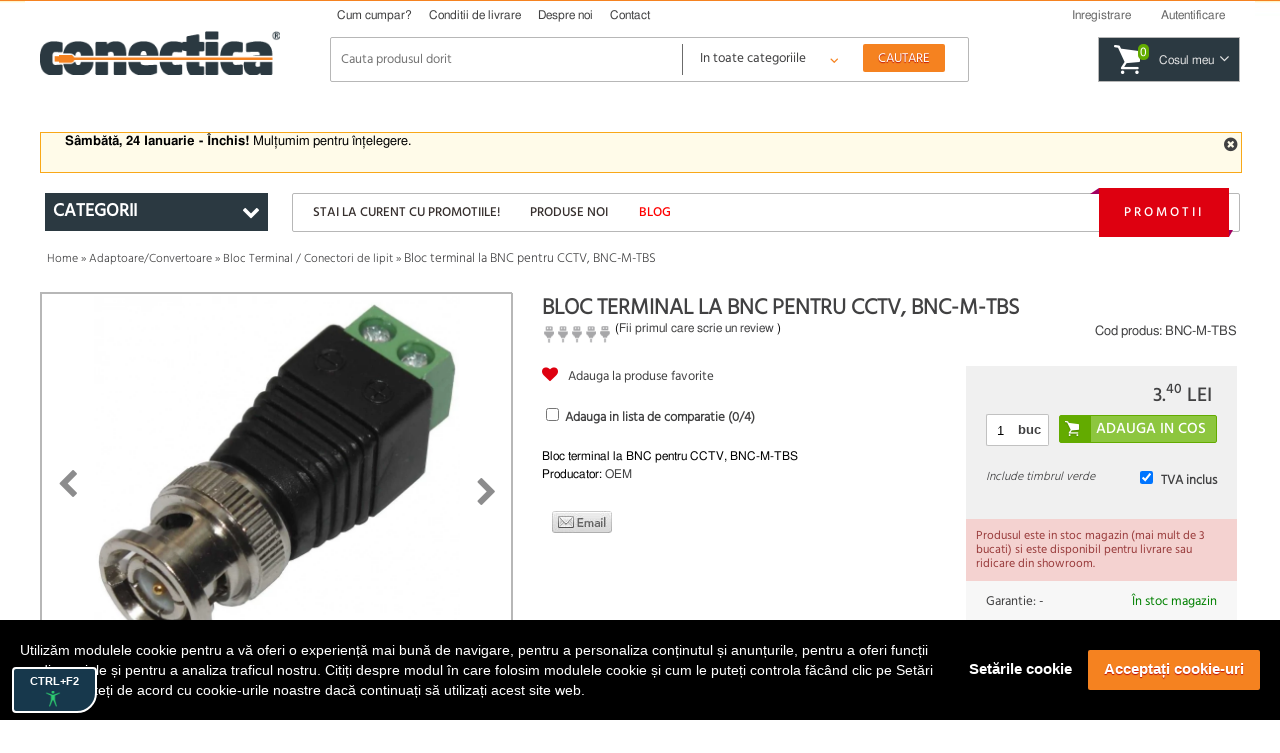

--- FILE ---
content_type: text/html; charset=UTF-8
request_url: https://conectica.ro/adaptoare-convertoare/bloc-terminal/bloc-terminal-la-bnc-pentru-cctv-bnc-m-tbs
body_size: 19946
content:
<!DOCTYPE html>
<html lang="ro">
<head>
	<meta http-equiv="Content-Type" content="text/html; charset=utf-8" />
	<meta lang="ro" name="title" content="Bloc terminal la BNC pentru CCTV, BNC-M-TBS" />
<meta lang="ro" name="description" content="Bloc terminal la BNC pentru CCTV, BNC-M-TBS" />
<meta lang="ro" name="keywords" content="Bloc terminal la BNC pentru CCTV, BNC-M-TBS" />
<meta lang="ro" property="og:title" name="og:title" content="Bloc terminal la BNC pentru CCTV, BNC-M-TBS" />
<meta lang="ro" property="og:url" name="og:url" content="https://conectica.ro/adaptoare-convertoare/bloc-terminal/bloc-terminal-la-bnc-pentru-cctv-bnc-m-tbs" />
<meta lang="ro" property="og:image" name="og:image" content="https://conectica.ro/fisiere/produse/principala/5/BNC-M-TBS-1.jpg" />
<meta lang="ro" property="og:description" name="og:description" content="Bloc terminal la BNC pentru CCTV, BNC-M-TBS" />
<meta lang="ro" name="fb:admins" content="1384134699" />
<meta lang="ro" name="facebook-domain-verification" content="0cimcehlombcvu2x6rvzj9oeuu2if2" />
<link rel="stylesheet" type="text/css" href="/themes/conectica_2.5/css/prettyPhoto.css?v=20190709-1" media="screen" />
<link rel="stylesheet" type="text/css" href="/themes/conectica_2.5/css/font-awesome.min.css" media="screen" />
<link rel="stylesheet" type="text/css" href="/themes/conectica_2.5/css/styling_prod.min.css?=20260123" media="screen" />
<style type="text/css" media="screen">
/*<![CDATA[*/
body {background-image:url('/fisiere/interfata/Conectica_BackgroundSite_TemaGen_2020.jpg');background-color:#ffffff;background-position: center top;}
/*]]>*/
</style>
<title>Bloc terminal la BNC pentru CCTV, BNC-M-TBS</title>
    <meta name="viewport" content="width=device-width, initial-scale=1, maximum-scale=5">
    	<link rel="shortcut icon" href="/favicon.ico" />
    <link rel="canonical" href="https://conectica.ro/adaptoare-convertoare/bloc-terminal/bloc-terminal-la-bnc-pentru-cctv-bnc-m-tbs" />
    	<!--[if lt IE 8]>
	<link rel="stylesheet" type="text/css" href="/themes/conectica_2.5/css/ie.css" media="screen, projection" />
	<![endif]-->
    <link rel="preconnect" href="https://www.google.com">
    <link rel="preconnect" href="https://www.googletagmanager.com" crossorigin>
    <link rel="preconnect" href="https://connect.facebook.net" crossorigin>
    <link rel="preconnect" href="https://www.facebook.com" crossorigin>
    <link rel="preconnect" href="https://cdn1.conectica.eu" crossorigin>
    <link rel="preconnect" href="https://cdn2.conectica.eu" crossorigin>
    <link rel="preconnect" href="https://cdn3.conectica.eu" crossorigin>
    <script>(function(w,d,s,l,i){w[l]=w[l]||[];w[l].push({'gtm.start':
new Date().getTime(),event:'gtm.js'});var f=d.getElementsByTagName(s)[0],
j=d.createElement(s),dl=l!='dataLayer'?'&l='+l:'';j.async=true;j.src=
'https://www.googletagmanager.com/gtm.js?id='+i+dl;f.parentNode.insertBefore(j,f);
})(window,document,'script','dataLayer','GTM-NN65GMH');</script>
<div id="googleAnalyticsScript"></div>
<script>
!function(f,b,e,v,n,t,s)
{if(f.fbq)return;n=f.fbq=function(){n.callMethod?n.callMethod.apply(n,arguments):n.queue.push(arguments)};
if(!f._fbq)f._fbq=n;n.push=n;n.loaded=!0;n.version='2.0';
n.queue=[];t=b.createElement(e);t.async=!0;
t.src=v;s=b.getElementsByTagName(e)[0];
s.parentNode.insertBefore(t,s)}(window,document,'script', 'https://connect.facebook.net/en_US/fbevents.js');
fbq('init', '237828070226821');
fbq('track', 'PageView');
</script>
<noscript>
<img height="1" width="1"  src="https://www.facebook.com/tr?id=237828070226821&ev=PageView&noscript=1"/>
</noscript>
<script>(function(w,d,t,r,u){var f,n,i;w[u]=w[u]||[],f=function(){var o={ti:"25076225"};o.q=w[u],w[u]=new UET(o),w[u].push("pageLoad")},n=d.createElement(t),n.src=r,n.async=1,n.onload=n.onreadystatechange=function(){var s=this.readyState;s&&s!=="loaded"&&s!=="complete"||(f(),n.onload=n.onreadystatechange=null)},i=d.getElementsByTagName(t)[0],i.parentNode.insertBefore(n,i)})(window,document,"script","//bat.bing.com/bat.js","uetq");</script>
</head><body class=""><script type="text/javascript">
/*<![CDATA[*/

		var googleRecaptchaLoaded = false;
        function loadGoogleRecaptchaApi() {
            var head = document.getElementsByTagName('head')[0];
            var script = document.createElement('script');
            script.type = 'text/javascript';
            script.defer = true;
            script.src = 'https://www.google.com/recaptcha/api.js?hl=ro&onload=recaptchaOnloadCallback&render=explicit';
            head.appendChild(script);
            googleRecaptchaLoaded = true;
        }
		var recaptchaOnloadCallback = function() {
			grecaptchaObj = [];
		    jQuery('.g-recaptcha').each(function(){
				grecaptchaObj[$(this).attr('id')] = grecaptcha.render(document.getElementById($(this).attr('id')), {
				  'sitekey' : $(this).attr('data-sitekey'),
				  'callback' : $(this).attr('data-callback'),
				  'theme' : $(this).attr('data-theme'),
				  'size': 'invisible'
				});
			})
        };
        window.onload = function() {
            jQuery('form input, form dropdown, form select, form textarea, form checkbox').focus(function(){
                if (googleRecaptchaLoaded == false) {
                    loadGoogleRecaptchaApi(); 
                }
            });
            jQuery('#contact-submit-btn, .contact-submit-btn').on('click', function(){
               if (typeof(grecaptcha) != 'undefined') {
                   var recaptchaId = jQuery(this).closest('form').find('.g-recaptcha').attr('id');
                   var v = grecaptcha.getResponse(grecaptchaObj[recaptchaId]);
                   
                   if (v.length === 0) {
                    grecaptcha.execute(grecaptchaObj[recaptchaId]);
                    return false;
                   } else {
                    return true;
                   }
               }
            });
        }
		
/*]]>*/
</script>

<script>
(function(d, s, id) {
  var js, fjs = d.getElementsByTagName(s)[0];
  if (d.getElementById(id)) return;
  js = d.createElement(s); js.id = id;
  js.src = "//connect.facebook.net/en_US/all.js#xfbml=1";
  fjs.parentNode.insertBefore(js, fjs);
}(document, 'script', 'facebook-jssdk'));
window.___gcfg = {
	lang: 'ro'
};
</script>
	<!-- facebook like -->
	<div id="fb-root"></div>
	<!-- /facebook like -->
	<div id="wrapper">	
		<!-- Overlay abonare newsletter -->
<div class="overlay-outer" id="call-to-action">
    <div class="overlay-frame clearfix"> <a class="close-overlay close-x" href="#" title="Nu ma intereseaza" rel="nofollow"><i class="fa fa-times"></i></a> <img src="/themes/conectica_2.5/imagini/bg-overlay-short.jpg" alt="Fii la curent cu promotiile noastre" loading="lazy" class="left" />
        <div class="right overlay-form">
            <p class="title">Fii la curent cu promotiile noastre</p>
            <p>Aboneaza-te la newsletter-ul nostru si vei fi la curent cu noutatile, promotiile si ofertele speciale.</p>
            <form action="https://daudeveste.ro/app/subscribe" method="post" name="overlay-newsletter" id="overlay-form">
                <label for="abonare_name">Numele tau</label>
                <input type="text" name="name" id="abonare_name" />
                <label for="abonare_email">Adresa ta de email</label>
                <input type="email" name="email" id="abonare_email" />
                <p id="g-recaptcha-subsc" data-callback="recaptchaCallbackSubsc" class="g-recaptcha" data-sitekey="6LfL8qMrAAAAAAwkIfAbjUC08GyTYqJBo06Qa5Be"></p>
                <div style="display:none;">
                    <label for="hp">HP</label><br/>
                    <input type="text" name="hp" id="hp"/>
                </div>
                                <input type="hidden" name="subform" value="yes"/>
                <input type="hidden" name="list" value="TORxlbnCYIFheL1aFXgsBQ"/>
                <input type="submit" name="submit-form-overlay" id="submit-form-overlay" class="contact-submit-btn" value="Aboneaza-te acum" />
                <span>sau</span> <a class="close-overlay" href="#" title="Nu ma intereseaza" rel="nofollow">Nu ma intereseaza</a>
            </form>
        </div>
    </div>
</div>
<script>
    var recaptchaCallbackSubsc = function(response) {
        if (document.getElementById('submit-form-overlay') != null) {
            document.getElementById('submit-form-overlay').click();
        }
        (response);
    };
</script>
<!-- End overlay abonare newsletter --><!-- overlay utile header -->
<div class="overlay-utile">
    <div id="utile-header" class="container clearfix"></div>
</div>
<!-- End overlay utile header -->
<header>
    <div id="header-wrapper" class="prima-pagina clearfix">
        <div id="header" class="container clearfix">
            <div class="left logo-frame hide-max-768">
                <h1 id="logo-home">
                    <a href="/" id="logo"> <img width="240" height="43.55" class="logo" title="Conectica.ro" src="https://cdn3.conectica.eu/interfata/conectica-refresh-alb978152.png" alt="Conectica.ro" /> </a>
                </h1>
            </div>
            <!-- End Logo -->
            <div class="left h-content"> <!-- Header content -->
                <div id="mainmenu" class="clearfix">
                    <nav>
                        <ul class="clearfix" id="topmeniu">
<li class="primul"><a href="/cum-cumpar">Cum cumpar?</a></li>
<li><a href="/conditii-de-livrare">Conditii de livrare</a></li>
<li><a href="/despre-noi">Despre noi</a></li>
<li class="ultimul"><a href="/contact">Contact</a></li>
</ul>                    </nav>
                </div>
                <!-- Telefoane si email mobile -->
                <div class="visible-max-480">
                    <ul class="phones">
                        <!-- <li><a href="tel:0728024361" title="suna la 0728024361" rel="nofollow">0728 024 361</a></li> -->
                        <li><a href="tel:0213221234" title="Suna la 0213221234" rel="nofollow">021 322 1234</a></li>
                        <li class="hide-max-320"><a href="mailto:comenzi@conectica.ro" title="Contacteaza-ne" rel="nofollow">Comenzi@Conectica.ro</a></li>
                    </ul>
                </div>
                <!-- End Telefoane si email mobile -->
                <div class="utilizator-header clearfix">
                                            <a success="js:function(html){jQuery(&quot;#link-autentificare&quot;).removeClass(&quot;selectat&quot;);jQuery(&quot;#link-inregistrare&quot;).addClass(&quot;selectat&quot;);jQuery(&quot;.overlay-utile&quot;).fadeOut().children(&quot;#utile-header&quot;).empty().html(html).parent().fadeIn()}" href="/cont/inregistrare"><span>Inregistrare</span></a>                        <a class="first visible-max-480 move-btn" href="/blog"><span>Blog</span></a>                        <a id="link-autentificare" class="" href="/cont/autentificare"><span>Autentificare</span></a>                        <a class="last visible-max-320" href="/contact"><span>Contact</span></a>                                        <div class="menu-user">
                        <ul>
                            <li><span>Comenzi</span></li>
                            <li>
                                <ul id="meniu-comenzi-cont">
<li><a href="/cont/comenzi">Istoric comenzi</a></li>
<li><a href="/cont/returnari">Istoric returnari produse</a></li>
<li><a href="/cont/returnare-produs">Returnare produs</a></li>
<li><a href="/cont/service">Istoric service</a></li>
<li><a href="/cont/formular-service">Formular service</a></li>
</ul>                            </li>
                        </ul>
                        <ul>
                            <li><span>Produse</span></li>
                            <li>
                                <ul id="meniu-produse-cont">
<li><a href="/cont/favorite">Produse favorite</a></li>
</ul>                            </li>
                        </ul>
                        <ul class="account-opt">
                            <li><span>Optiuni cont</span></li>
                            <li>
                                <ul id="meniu-cont">
<li><a href="/cont">Date personale</a></li>
<li><a href="/cont/adrese">Adrese</a></li>
<li><a href="/cont/firme">Firme</a></li>
<li><a href="/cont/adresa-noua">Adresa noua</a></li>
<li><a href="/cont/firma-noua">Firma noua</a></li>
</ul>                            </li>
                            <li> <a id="link-deautentificare" class="last" href="/cont/deautentificare"><span>Iesire din cont</span></a> </li>
                        </ul>
                    </div>
                </div>
                <div class="clear"></div>
                <div class="left logo-frame visible-max-768">
                    <h1 id="logo-home">
                        <a href="/" id="logo"> <img class="logo" title="Conectica.ro" width="240" height="43.55" src="https://cdn2.conectica.eu/interfata/conectica-refresh-alb978152.png" alt="Conectica.ro" /></a>
                    </h1>
                </div>
                <!-- End Logo -->

                <div id="cautare" class="clearfix left">
                    <!--<a href="#" class="close-search visible-max-768" title="Inchide search"><i class="fa fa-times"></i></a>-->
                    <form class="clearfix" id="formular-cautare" action="/cautare" method="post">                    <input id="FormularCautare_termeni" name="q" placeholder="Cauta produsul dorit" autocomplete="off" value="" type="text" />                                        <!-- Selectul pentru cautare -->
                    <div class="left categ-select">
                        <select id="categ_cautare" name="cat">
                            <option value="0">In toate categoriile</option>
                                                            <option value="1"  >Cabluri</option>
                                                            <option value="128"  >Adaptoare/Convertoare</option>
                                                            <option value="70"  >Controlere</option>
                                                            <option value="2"  >Retelistica</option>
                                                            <option value="8"  >Multiplicatoare si Switchuri</option>
                                                            <option value="164"  >Distribuitoare KVM</option>
                                                            <option value="3"  >Accesorii dispozitive mobile</option>
                                                            <option value="7"  >Alte accesorii</option>
                                                            <option value="6"  >Periferice PC</option>
                                                            <option value="9"  >Componente PC</option>
                                                    </select>
                    </div>
                    <!-- End Select -->
                    <input id="buton-cautare" name="buton-cautare" type="button" value="Cautare" />                    </form>                    <div id="lista_rezultate_live"></div>
                </div>
                    <div class="cos-header gol clearfix left"> <span class="link-cos-gol">0</span> <span><a href="/comanda/" title="Cos de cumparaturi" rel="nofollow" ><span class="hide-max-768">Cosul meu</span><i class="fa fa-angle-down"></i></a></span> </div>
                <!--<a href="#" title="Deschide cautarea" class="open-search visible-max-768"><i class="fa fa-search"></i></a>-->
            </div>
        </div>
        <a href="/promotii" class="global-top-full-ad container"></a>
    </div>
</header>
		<div id="content-wrapper">
	
			
				    <div class="container mesaje-notificare"  style="padding-top:15px;"  >
            </div>
<div id="continut-sus" class="container"></div>
<div id="continut" class="container" class="">
    <div id="comparator_produse" class="comparator">
        <span>Comparator</span>
<ul>
    
</ul>
<a class="compara-produse" href="/comparatie">Compara</a>    </div>
                    <div id="mesaj_top" class="container">
            <a href="#" title="Inchide mesaj" class="close-msg"><i class="fa fa-times-circle"></i></a>
            <p style="text-align: left;"><strong>S&acirc;mbătă, 24 Ianuarie - &Icirc;nchis!</strong>&nbsp;Mulțumim pentru &icirc;nțelegere.</p>        </div>
        <!-- Sidebar -->
    <div class="left home-sidebar hide-max-768">
        <a href="#" class="close-menu visible-max-768">
            <i class="fa fa-times"></i>
        </a>
        <div>
            <div class="bloc-lateral" id="bloc-categorii">
                <h3 class=""><span>Categorii</span> <i class="fa fa-chevron-down right"></i></h3>
                <div class="continut-bloc">
                    <ul class="" id="categorii-sidebar">
                                                <li class="expandable" id="1"><a href="#" class="visible-max-768 open-categ" rel="nofollow"><i class="fa fa-plus"></i></a><a title="Cabluri" href="/cabluri">Cabluri</a>                            <!--submenu-->
                            <div class="submenu clearfix" style="display: none;">
                                <div class="submenu-col"><ul>                        <li id="72"><a title="Cabluri alimentare interne/DC" href="/cabluri/cabluri-alimentare-interne">Cabluri alimentare interne/DC</a></li>
                                            <li id="138"><a title="Cabluri alimentare PC" href="/cabluri/cabluri-alimentare-pc">Cabluri alimentare PC</a></li>
                                            <li id="116"><a title="Cabluri audio digitale - Toslink  S/PDIF" href="/cabluri/cabluri-audio-digitale-toslink-s-pdif">Cabluri audio digitale - Toslink  S/PDIF</a></li>
                                            <li id="76"><a title="Cabluri audio video" href="/cabluri/cabluri-audio-video">Cabluri audio video</a></li>
                                            <li id="118"><a title="Cabluri DisplayPort / Thunderbolt" href="/cabluri/cabluri-displayport-thunderbolt">Cabluri DisplayPort / Thunderbolt</a></li>
                                            <li id="12"><a title="Cabluri Firewire" href="/cabluri/cabluri-firewire">Cabluri Firewire</a></li>
                                            <li id="99"><a title="Cabluri HDMI, DVI" href="/cabluri/cabluri-hdmi-dvi">Cabluri HDMI, DVI</a></li>
                                            <li id="113"><a title="Cabluri Imprimanta / paralel" href="/cabluri/cabluri-imprimanta">Cabluri Imprimanta / paralel</a></li>
                                            <li id="132"><a title="Cabluri MHL + SlimPort/MyDP" href="/cabluri/cabluri-mhl-si-slimport">Cabluri MHL + SlimPort/MyDP</a></li>
                                            <li id="133"><a title="Cabluri Pin Header" href="/cabluri/pin-header">Cabluri Pin Header</a></li>
                                            <li id="136"><a title="Cabluri PS/2" href="/cabluri/cabluri-ps-2">Cabluri PS/2</a></li>
                    </ul></div><div class="submenu-col"><ul>                        <li id="119"><a title="Cabluri SAS / U.2" href="/cabluri/cabluri-scsi-sas">Cabluri SAS / U.2</a></li>
                                            <li id="14"><a title="Cabluri SATA/eSATA, IDE" href="/cabluri/cabluri-sata-esata-ide">Cabluri SATA/eSATA, IDE</a></li>
                                            <li id="130"><a title="Cabluri serial RS232" href="/cabluri/cabluri-serial-paralel">Cabluri serial RS232</a></li>
                                            <li id="176"><a title="Cabluri U.2 / NVMe" href="/cabluri/cabluri-u2-nvme">Cabluri U.2 / NVMe</a></li>
                                            <li id="11"><a title="Cabluri USB" href="/cabluri/cabluri-usb">Cabluri USB</a></li>
                                            <li id="13"><a title="Cabluri VGA" href="/cabluri/cabluri-vga">Cabluri VGA</a></li>
                                            <li id="165"><a title="Cabluri XLR" href="/cabluri/cabluri-xlr">Cabluri XLR</a></li>
                                            <li id="195"><a title="Cabluri panouri solare" href="/cabluri/cabluri-pentru-panouri-solare-fotovoltaice">Cabluri panouri solare</a></li>
                                            <li id="192"><a title="Cabluri vehicule electrice" href="/cabluri/cabluri-pentru-masini-electrice">Cabluri vehicule electrice</a></li>
                                            <li id="193"><a title="Cabluri smartwatch / smartband" href="/cabluri/cablu-incarcare-smartwatch">Cabluri smartwatch / smartband</a></li>
                                            <li id="196"><a title="Cabluri aparate de ras electrice" href="/cabluri/cabluri-aparate-de-ras-electrice">Cabluri aparate de ras electrice</a></li>
                    </ul></div>                                                <div class="submenu-col banner-lateral">
                            <a class="banner" href="https://conectica.ro/cabluri/cabluri-hdmi-dvi/cablu-usb-c-la-hdmi-t-t-2m-negru-cu-alimentare-usb-c-roline-11045951"><img loading="lazy" width="100%" height="100%" src="https://cdn2.conectica.eu/cmp/130/Banner-meniu_531x353x_11.04.5951.jpg" alt="" /></a>                        </div>
                                        </div>
                <!--END /submenu-->
                </li>
                                        <li class="expandable" id="128"><a href="#" class="visible-max-768 open-categ" rel="nofollow"><i class="fa fa-plus"></i></a><a title="Adaptoare/Convertoare" href="/adaptoare-convertoare">Adaptoare/Convertoare</a>                            <!--submenu-->
                            <div class="submenu clearfix" style="display: none;">
                                <div class="submenu-col"><ul>                        <li id="139"><a title="Adaptoare alimentare interne/DC" href="/adaptoare-convertoare/adaptoare-alimentare-interne">Adaptoare alimentare interne/DC</a></li>
                                            <li id="144"><a title="Adaptoare audio digitale - Toslink S/PDIF" href="/adaptoare-convertoare/adaptoare-audio-digitale">Adaptoare audio digitale - Toslink S/PDIF</a></li>
                                            <li id="126"><a title="Adaptoare audio video" href="/adaptoare-convertoare/adaptoare-audio-video">Adaptoare audio video</a></li>
                                            <li id="174"><a title="Adaptoare Compact Flash" href="/adaptoare-convertoare/adaptoare-compact-flash">Adaptoare Compact Flash</a></li>
                                            <li id="143"><a title="Adaptoare Displayport / Thunderbolt" href="/adaptoare-convertoare/adaptoare-displayport">Adaptoare Displayport / Thunderbolt</a></li>
                                            <li id="181"><a title="Docking station audio - video" href="/adaptoare-convertoare/docking-station-audio-video">Docking station audio - video</a></li>
                                            <li id="142"><a title="Adaptoare DMS/LFH60 " href="/adaptoare-convertoare/adaptoare-dms">Adaptoare DMS/LFH60 </a></li>
                                            <li id="137"><a title="Adaptoare Firewire" href="/adaptoare-convertoare/adaptoare-firewire">Adaptoare Firewire</a></li>
                                            <li id="170"><a title="Adaptoare Keystone" href="/adaptoare-convertoare/adaptoare-keystone">Adaptoare Keystone</a></li>
                                            <li id="129"><a title="Adaptoare HDMI DVI" href="/adaptoare-convertoare/adaptoare-hdmi-dvi">Adaptoare HDMI DVI</a></li>
                                            <li id="177"><a title="Adaptoare M.2 NGFF" href="/adaptoare-convertoare/adaptoare-m2ngff">Adaptoare M.2 NGFF</a></li>
                    </ul></div><div class="submenu-col"><ul>                        <li id="148"><a title="Adaptoare Pin Header" href="/adaptoare-convertoare/adaptoare-pin-header">Adaptoare Pin Header</a></li>
                                            <li id="149"><a title="Adaptoare PS/2" href="/adaptoare-convertoare/adaptoare-ps-2">Adaptoare PS/2</a></li>
                                            <li id="140"><a title="Adaptoare SATA/eSATA / mSATA/IDE" href="/adaptoare-convertoare/adaptoare-sata-esata-ide">Adaptoare SATA/eSATA / mSATA/IDE</a></li>
                                            <li id="145"><a title="Adaptoare serial paralel" href="/adaptoare-convertoare/adaptoare-serial-paralel">Adaptoare serial paralel</a></li>
                                            <li id="146"><a title="Adaptoare USB" href="/adaptoare-convertoare/adaptoare-usb">Adaptoare USB</a></li>
                                            <li id="141"><a title="Adaptoare USB la serial/paralel" href="/adaptoare-convertoare/adaptoare-usb-la-serial-paralel">Adaptoare USB la serial/paralel</a></li>
                                            <li id="73"><a title="Adaptoare VGA" href="/adaptoare-convertoare/adaptoare-vga">Adaptoare VGA</a></li>
                                            <li id="161"><a title="Adaptoare XLR" href="/adaptoare-convertoare/adaptoare-xlr">Adaptoare XLR</a></li>
                                            <li id="188"><a title="Adaptoare auto" href="/adaptoare-convertoare/adaptoare-auto">Adaptoare auto</a></li>
                                            <li id="147"><a title="Bloc Terminal / Conectori de lipit" href="/adaptoare-convertoare/bloc-terminal">Bloc Terminal / Conectori de lipit</a></li>
                                            <li id="134"><a title="Bracket" href="/adaptoare-convertoare/bracket">Bracket</a></li>
                    </ul></div>                                                <div class="submenu-col banner-lateral">
                            <a class="banner" href="https://conectica.ro/adaptoare-convertoare/adaptoare-audio-video/adaptor-usb-type-c-la-jack-stereo-35mm-dac-t-m-01m-roline-12033241"><img loading="lazy" width="100%" height="100%" src="https://cdn1.conectica.eu/cmp/130/Banner-meniu_531x353x_adaptoare_12.03,3241.jpg" alt="" /></a>                        </div>
                                        </div>
                <!--END /submenu-->
                </li>
                                        <li class="expandable" id="70"><a href="#" class="visible-max-768 open-categ" rel="nofollow"><i class="fa fa-plus"></i></a><a title="Controlere" href="/controlere">Controlere</a>                            <!--submenu-->
                            <div class="submenu clearfix" style="display: none;">
                                <div class="submenu-col"><ul>                        <li id="151"><a title="PCI Express" href="/controlere/pci-express">PCI Express</a></li>
                                            <li id="71"><a title="PCI" href="/controlere/pci">PCI</a></li>
                                            <li id="156"><a title="Riser Card" href="/controlere/riser-card">Riser Card</a></li>
                                            <li id="155"><a title="Mini PCI Express" href="/controlere/mini-pci-express">Mini PCI Express</a></li>
                                            <li id="152"><a title="Express Card" href="/controlere/express-card">Express Card</a></li>
                    </ul></div>                                                <div class="submenu-col banner-lateral">
                            <a class="banner" href="https://conectica.ro/controlere/pci-express/pci-express-cu-3-x-usb-30-1-x-gigabit-lan-externe-delock-89382"><img loading="lazy" width="100%" height="100%" src="https://cdn3.conectica.eu/cmp/130/Banner-meniu_752x353x_89382.jpg" alt="" /></a>                        </div>
                                        </div>
                <!--END /submenu-->
                </li>
                                        <li class="expandable" id="2"><a href="#" class="visible-max-768 open-categ" rel="nofollow"><i class="fa fa-plus"></i></a><a title="Retelistica" href="/retelistica">Retelistica</a>                            <!--submenu-->
                            <div class="submenu clearfix" style="display: none;">
                                <div class="submenu-col"><ul>                        <li id="17"><a title="Placi Retea" href="/retelistica/placi-retea">Placi Retea</a></li>
                                            <li id="18"><a title="Routere" href="/retelistica/router">Routere</a></li>
                                            <li id="19"><a title="Switch-uri" href="/retelistica/switch">Switch-uri</a></li>
                                            <li id="94"><a title="Access Point-uri / Range Extender" href="/retelistica/access-point-range-extender">Access Point-uri / Range Extender</a></li>
                                            <li id="115"><a title="Antene si accesorii" href="/retelistica/antene-si-accesorii">Antene si accesorii</a></li>
                                            <li id="157"><a title="Kit Powerline" href="/retelistica/powerline">Kit Powerline</a></li>
                                            <li id="158"><a title="Print Server / PoE" href="/retelistica/print-server-poe">Print Server / PoE</a></li>
                                            <li id="159"><a title="Media Convertoare" href="/retelistica/media-convertoare">Media Convertoare</a></li>
                                            <li id="114"><a title="Camere IP" href="/retelistica/camere-ip">Camere IP</a></li>
                                            <li id="110"><a title="Cabluri retea RJ 45 - Patch Corduri" href="/retelistica/cabluri-retea">Cabluri retea RJ 45 - Patch Corduri</a></li>
                                            <li id="120"><a title="Role cablu retea RJ 45" href="/retelistica/role-cablu-retea">Role cablu retea RJ 45</a></li>
                    </ul></div><div class="submenu-col"><ul>                        <li id="124"><a title="Prize retea" href="/retelistica/prize-retea">Prize retea</a></li>
                                            <li id="123"><a title="Patch paneluri RJ45 / FO" href="/retelistica/patch-panel">Patch paneluri RJ45 / FO</a></li>
                                            <li id="173"><a title="Cabinete si accesorii" href="/retelistica/cabinete">Cabinete si accesorii</a></li>
                                            <li id="189"><a title="Accesorii DIN (DIN Rail)" href="/retelistica/accesorii-din-din-rail">Accesorii DIN (DIN Rail)</a></li>
                                            <li id="21"><a title="Scule si truse pentru retelistica" href="/retelistica/scule-si-truse-pentru-retelistica">Scule si truse pentru retelistica</a></li>
                                            <li id="84"><a title="Accesorii pentru retelistica" href="/retelistica/accesorii-pentru-retelistica">Accesorii pentru retelistica</a></li>
                                            <li id="121"><a title="Cabluri fibra optica" href="/retelistica/cabluri-fibra-optica">Cabluri fibra optica</a></li>
                                            <li id="125"><a title="Accesorii fibra optica" href="/retelistica/accesorii-fibra-optica">Accesorii fibra optica</a></li>
                                            <li id="122"><a title="Cabluri telefon" href="/retelistica/cabluri-telefon">Cabluri telefon</a></li>
                    </ul></div>                                                <div class="submenu-col banner-lateral">
                            <a class="banner" href="https://conectica.ro/retelistica/cabluri-retea?tip-ecranaj=17060&amp;producator=272"><img loading="lazy" width="100%" height="100%" src="https://cdn3.conectica.eu/cmp/130/Banner-meniu_531x353x_retelistica_reteaexteriormycon.jpg" alt="" /></a>                        </div>
                                        </div>
                <!--END /submenu-->
                </li>
                                        <li class="expandable" id="8"><a href="#" class="visible-max-768 open-categ" rel="nofollow"><i class="fa fa-plus"></i></a><a title="Multiplicatoare si Switchuri" href="/multiplicatoare-si-switchuri">Multiplicatoare si Switchuri</a>                            <!--submenu-->
                            <div class="submenu clearfix" style="display: none;">
                                <div class="submenu-col"><ul>                        <li id="87"><a title="Multiplicatoare, Switchuri VGA" href="/multiplicatoare-si-switchuri/multiplicatoare-switchuri-vga">Multiplicatoare, Switchuri VGA</a></li>
                                            <li id="98"><a title="Multiplicatoare, Switchuri HDMI" href="/multiplicatoare-si-switchuri/multiplicatoare-switchuri-hdmi">Multiplicatoare, Switchuri HDMI</a></li>
                                            <li id="97"><a title="Multiplicatoare, Switchuri DVI" href="/multiplicatoare-si-switchuri/multiplicatoare-switchuri-dvi">Multiplicatoare, Switchuri DVI</a></li>
                                            <li id="175"><a title="Multiplicatoare, Switchuri Displayport" href="/multiplicatoare-si-switchuri/multiplicatoare-switchuri-displayport">Multiplicatoare, Switchuri Displayport</a></li>
                                            <li id="163"><a title="Multiplicatoare, Switchuri Audio" href="/multiplicatoare-si-switchuri/multiplicatoare-switchuri-audio">Multiplicatoare, Switchuri Audio</a></li>
                                            <li id="74"><a title="Huburi si Distribuitoare USB" href="/multiplicatoare-si-switchuri/huburi-si-distribuitoare">Huburi si Distribuitoare USB</a></li>
                                            <li id="112"><a title="Video Matrix" href="/multiplicatoare-si-switchuri/video-matrix">Video Matrix</a></li>
                    </ul></div>                                                <div class="submenu-col banner-lateral">
                            <a class="banner" href="https://conectica.ro/multiplicatoare-si-switchuri/huburi-si-distribuitoare/hub-usb-32-c-la-4-x-usb-a-lindy-l43325"><img loading="lazy" width="100%" height="100%" src="https://cdn1.conectica.eu/cmp/130/Banner-meniu_752x353x_L43325.jpg" alt="" /></a>                        </div>
                                        </div>
                <!--END /submenu-->
                </li>
                                        <li class="expandable" id="164"><a href="#" class="visible-max-768 open-categ" rel="nofollow"><i class="fa fa-plus"></i></a><a title="Distribuitoare KVM" href="/distribuitoare-kvm">Distribuitoare KVM</a>                            <!--submenu-->
                            <div class="submenu clearfix" style="display: none;">
                                <div class="submenu-col"><ul>                        <li id="160"><a title="Extendere KVM" href="/distribuitoare-kvm/extender-kvm">Extendere KVM</a></li>
                                            <li id="85"><a title="Distribuitoare Switchuri KVM" href="/distribuitoare-kvm/distribuitoare-switchuri-kvm">Distribuitoare Switchuri KVM</a></li>
                                            <li id="86"><a title="Cabluri si accesorii KVM" href="/distribuitoare-kvm/cabluri-si-accesorii-kvm">Cabluri si accesorii KVM</a></li>
                    </ul></div>                                                <div class="submenu-col banner-lateral">
                            <a class="banner" href="https://conectica.ro/distribuitoare-kvm/distribuitoare-switchuri-kvm/switch-kvm-hdmi-usb-c-4k60hz-cu-usb-20-delock-11477"><img loading="lazy" width="100%" height="100%" src="https://cdn1.conectica.eu/cmp/130/Banner-meniu_752x353x_11477.jpg" alt="" /></a>                        </div>
                                        </div>
                <!--END /submenu-->
                </li>
                                        <li class="expandable" id="3"><a href="#" class="visible-max-768 open-categ" rel="nofollow"><i class="fa fa-plus"></i></a><a title="Accesorii dispozitive mobile" href="/dispozitive-mobile">Accesorii dispozitive mobile</a>                            <!--submenu-->
                            <div class="submenu clearfix" style="display: none;">
                                <div class="submenu-col"><ul>                        <li id="90"><a title="Accesorii Smartphone/Tablete" href="/dispozitive-mobile/accesorii-smart-phones">Accesorii Smartphone/Tablete</a></li>
                                            <li id="32"><a title="Carduri de Memorie" href="/dispozitive-mobile/carduri-de-memorie">Carduri de Memorie</a></li>
                                            <li id="184"><a title="Genti &amp; Rucsacuri notebook" href="/dispozitive-mobile/genti-rucsacuri-notebook">Genti & Rucsacuri notebook</a></li>
                                            <li id="185"><a title="Standuri/Coolere notebook" href="/dispozitive-mobile/standuricoolere-notebook">Standuri/Coolere notebook</a></li>
                    </ul></div>                                                <div class="submenu-col banner-lateral">
                            <a class="banner" href="https://conectica.ro/dispozitive-mobile/standuricoolere-notebook/stand-din-aluminiu-pentru-tableta-si-laptop-delock-18415"><img loading="lazy" width="100%" height="100%" src="https://cdn2.conectica.eu/cmp/130/Banner-meniu_752x353x_18415.jpg" alt="" /></a>                        </div>
                                        </div>
                <!--END /submenu-->
                </li>
                                        <li class="expandable" id="7"><a href="#" class="visible-max-768 open-categ" rel="nofollow"><i class="fa fa-plus"></i></a><a title="Alte accesorii" href="/alte-accesorii">Alte accesorii</a>                            <!--submenu-->
                            <div class="submenu clearfix" style="display: none;">
                                <div class="submenu-col"><ul>                        <li id="101"><a title="Baterii, Acumulatori, Baterii externe, Incarcatoare" href="/alte-accesorii/baterii-acumulatori-incarcatoare">Baterii, Acumulatori, Baterii externe, Incarcatoare</a></li>
                                            <li id="178"><a title="Becuri si accesorii iluminat" href="/alte-accesorii/becuri-si-accesorii-iluminat">Becuri si accesorii iluminat</a></li>
                                            <li id="46"><a title="Mobile Rack-uri / Enclosure / Docking" href="/alte-accesorii/mobile-rack">Mobile Rack-uri / Enclosure / Docking</a></li>
                                            <li id="43"><a title="Mouse Pad-uri" href="/alte-accesorii/mouse-pad">Mouse Pad-uri</a></li>
                                            <li id="42"><a title="Organizatoare, Canal cablu, Bride, Rola arici" href="/alte-accesorii/alte-periferice-pc">Organizatoare, Canal cablu, Bride, Rola arici</a></li>
                                            <li id="191"><a title="Garnituri de etansare a cablului" href="/alte-accesorii/garnituri-de-etansare-a-cablului">Garnituri de etansare a cablului</a></li>
                                            <li id="186"><a title="Securitate si Protectii" href="/alte-accesorii/securitate">Securitate si Protectii</a></li>
                                            <li id="167"><a title="Seturi de curatare" href="/alte-accesorii/set-de-curatare">Seturi de curatare</a></li>
                                            <li id="95"><a title="Suporturi LCD / Plasma / Proiector" href="/alte-accesorii/suporturi-lcd-plasma">Suporturi LCD / Plasma / Proiector</a></li>
                                            <li id="44"><a title="Medii optice" href="/alte-accesorii/medii-optice">Medii optice</a></li>
                    </ul></div>                                                <div class="submenu-col banner-lateral">
                            <a class="banner" href="https://conectica.ro/alte-accesorii/suporturi-lcd-plasma/suport-pneumatic-masa-pentru-2-monitoare-max-15kg-roline-17031117"><img loading="lazy" width="100%" height="100%" src="https://cdn3.conectica.eu/cmp/130/Banner-meniu_752x353x_17.03.1117.jpg" alt="" /></a>                        </div>
                                        </div>
                <!--END /submenu-->
                </li>
                                        <li class="expandable" id="6"><a href="#" class="visible-max-768 open-categ" rel="nofollow"><i class="fa fa-plus"></i></a><a title="Periferice PC" href="/periferice-pc">Periferice PC</a>                            <!--submenu-->
                            <div class="submenu clearfix" style="display: none;">
                                <div class="submenu-col"><ul>                        <li id="183"><a title="Adaptoare Bluetooth" href="/periferice-pc/adaptoare-bluetooth">Adaptoare Bluetooth</a></li>
                                            <li id="77"><a title="Boxe si accesorii" href="/periferice-pc/boxe">Boxe si accesorii</a></li>
                                            <li id="36"><a title="Camere Web" href="/periferice-pc/camere-web">Camere Web</a></li>
                                            <li id="79"><a title="Casti" href="/periferice-pc/casti">Casti</a></li>
                                            <li id="38"><a title="Cititoare de carduri" href="/periferice-pc/cititoare-de-carduri">Cititoare de carduri</a></li>
                                            <li id="37"><a title="Gamepad, Volan, Joystick" href="/periferice-pc/gamepad-volan-joystick">Gamepad, Volan, Joystick</a></li>
                                            <li id="179"><a title="Incarcatoare priza / auto si adaptoare" href="/periferice-pc/incarcatoare-priza-auto-adaptoare">Incarcatoare priza / auto si adaptoare</a></li>
                                            <li id="197"><a title="Incarcatoare electronice &amp; electrocasnice" href="/periferice-pc/incarcatoare-priza-electronice-electrocasnice">Incarcatoare electronice & electrocasnice</a></li>
                                            <li id="190"><a title="Installation Technology / Easy 45" href="/periferice-pc/installation-technology">Installation Technology / Easy 45</a></li>
                                            <li id="93"><a title="Kit tastatura si mouse" href="/periferice-pc/kit-tastatura-si-mouse">Kit tastatura si mouse</a></li>
                                            <li id="78"><a title="Microfoane" href="/periferice-pc/microfoane">Microfoane</a></li>
                    </ul></div><div class="submenu-col"><ul>                        <li id="40"><a title="Mouse" href="/periferice-pc/mouse-pc-notebook">Mouse</a></li>
                                            <li id="58"><a title="Placi de captura" href="/periferice-pc/placi-de-captura">Placi de captura</a></li>
                                            <li id="166"><a title="Prize si prelungitoare" href="/periferice-pc/prize-si-prelungitoare">Prize si prelungitoare</a></li>
                                            <li id="39"><a title="Tastaturi" href="/periferice-pc/tastaturi-pc">Tastaturi</a></li>
                                            <li id="41"><a title="UPS, Baterii" href="/periferice-pc/ups-baterii">UPS, Baterii</a></li>
                                            <li id="45"><a title="Ventilatoare, Coolere, Solutii de racire" href="/periferice-pc/ventilatoare-sistem-coolere-solutii-de-racire">Ventilatoare, Coolere, Solutii de racire</a></li>
                    </ul></div>                                                <div class="submenu-col banner-lateral">
                            <a class="banner" href="https://conectica.ro/periferice-pc/prize-si-prelungitoare/prelungitor-pdu-19-schuko-la-iec-c13-aluminiu-2m-roline-19071628"><img loading="lazy" width="100%" height="100%" src="https://cdn3.conectica.eu/cmp/130/Banner-meniu_531x353x_periferice_19.07.1628.jpg" alt="" /></a>                        </div>
                                        </div>
                <!--END /submenu-->
                </li>
                                        <li class="expandable" id="9"><a href="#" class="visible-max-768 open-categ" rel="nofollow"><i class="fa fa-plus"></i></a><a title="Componente PC" href="/componente-pc">Componente PC</a>                            <!--submenu-->
                            <div class="submenu clearfix" style="display: none;">
                                <div class="submenu-col"><ul>                        <li id="52"><a title="Placi Video si accesorii" href="/componente-pc/placi-video">Placi Video si accesorii</a></li>
                                            <li id="127"><a title="Surse de alimentare" href="/componente-pc/surse-de-alimentare">Surse de alimentare</a></li>
                                            <li id="59"><a title="Placi de sunet" href="/componente-pc/placi-de-sunet">Placi de sunet</a></li>
                                            <li id="54"><a title="Unitati Optice" href="/componente-pc/unitati-optice">Unitati Optice</a></li>
                                            <li id="57"><a title="Memorii USB" href="/componente-pc/memorii-externe">Memorii USB</a></li>
                    </ul></div>                                                <div class="submenu-col banner-lateral">
                            <a class="banner" href="https://conectica.ro/componente-pc/memorii-externe"><img loading="lazy" width="100%" height="100%" src="https://cdn3.conectica.eu/cmp/130/Banner-meniu_752x353x_memoriiusb.jpg" alt="" /></a>                        </div>
                                        </div>
                <!--END /submenu-->
                </li>
                                </ul>
            </div>
        </div>
    </div>
</div>
<!-- End sidebar -->
<div class="left slider-content">
    <!-- Mobile Menu -->
    <div class="mobile-menu left visible-max-768">
        <a href="#" title="Deschide meniu" rel="nofollow" class="open-menu"><i class="fa fa-bars"></i></a>
    </div>
    <!-- End Mobile Menu -->
    <!-- Promotii -->
    <div class="promotii">
        <ul>
            <li><a href="#" class="trigger-overlay" title="Stai la curent cu promotiile!">Stai la curent cu promotiile!</a></li>
            <li class="hide-max-480"><a href="/produse-noi/" title="Produse noi">Produse noi</a></li>
            <li class="hide-max-480"><a href="https://blog.conectica.ro/" title="Blogul Conectica" class="move-btn">Blog</a></li>
        </ul>
        
        	        	   <div class="right badge-promo">	
        	     <a href="/promotii/" title="Promotii">Promotii</a>
                 <div class="left-triangle"></div>
                 <div class="right-triangle"></div>
               </div>	 
                    
    </div>
    <div class="clear visible-max-768"></div>
    <!-- End Promotii -->                </div>
                	<div class="clear"></div>
    <div class="clearfix">
    			<div id="content" class="">
			<div class="container breadcrumbs">
<a href="/" id="homelink">Home</a> &raquo; <a href="/adaptoare-convertoare">Adaptoare/Convertoare</a> &raquo; <a href="/adaptoare-convertoare/bloc-terminal">Bloc Terminal / Conectori de lipit</a> &raquo; <span>Bloc terminal la BNC pentru CCTV, BNC-M-TBS</span></div>
<!-- Breadcrumbs mobile ( link-ul trebuie sa fie pagina parinte a paginii actuale, daca nu are parinte nu se afiseaza )-->

<div class="bc-mobile visible-max-480">
        <a href="/adaptoare-convertoare/bloc-terminal" title="" ><i class="fa fa-angle-double-left"></i> Bloc Terminal / Conectori de lipit</a> </div>
<!-- End breadcrumbs mobile -->

<!-- Overlay Recomanda produs -->
<div class="overlay-recomanda">
    <div class="wide form clearfix">

<form id="formular-recomanda" action="/adaptoare-convertoare/bloc-terminal/bloc-terminal-la-bnc-pentru-cctv-bnc-m-tbs" method="post"><a href="#" class="close-recomanda"><i class="fa fa-times"></i></a>
  <fieldset>
    <legend>Recomanda unui prieten</legend>
    
        
		<div class="row">
			<label for="FormularRecomanda_expeditor" class="required">Expeditor <span class="required">*</span></label>			<input size="50" name="FormularRecomanda[expeditor]" id="FormularRecomanda_expeditor" type="text" maxlength="100" />					</div>
    
		<div class="row">
			<label for="FormularRecomanda_email_expeditor" class="required">Email Expeditor <span class="required">*</span></label>			<input size="50" name="FormularRecomanda[email_expeditor]" id="FormularRecomanda_email_expeditor" type="text" />					</div>
    
		<div class="row">
			<label for="FormularRecomanda_destinatar" class="required">Destinatar <span class="required">*</span></label>			<input size="50" name="FormularRecomanda[destinatar]" id="FormularRecomanda_destinatar" type="text" maxlength="100" />					</div>
    
		<div class="row">
			<label for="FormularRecomanda_email_destinatar" class="required">Email Destinatar <span class="required">*</span></label>			<input size="50" name="FormularRecomanda[email_destinatar]" id="FormularRecomanda_email_destinatar" type="text" />					</div>
    
		<div class="row">
			<label for="FormularRecomanda_mesaj">Mesaj</label>			<textarea cols="50" rows="3" name="FormularRecomanda[mesaj]" id="FormularRecomanda_mesaj"></textarea>					</div>
    
	<div class="row submit">
    <input name="FormularRecomanda[intrebare]" id="FormularRecomanda_intrebare" type="text" />		<input class="button b140" type="submit" name="yt0" value="Trimite recomandarea" />	</div>
    
  </fieldset>

</form></div></div>
<!-- End Overlay recomanda produs -->
<div class="produs-top clearfix" itemscope itemtype="https://schema.org/Product">
    <div class="bloc-imagini clearfix">
        <ul>
                            <a href="#" title="Poza precedenta" rel="nofollow" class="prev-img"><i class="fa fa-chevron-left"></i></a>
                        <li class="current zoom-img"><a class="prettyPhoto" rel="prettyPhoto[cn]" href="/fisiere/produse/popup/5/BNC-M-TBS-1.jpg"> <img class="" itemprop="image" src="https://cdn1.conectica.eu/produse/principala/5/BNC-M-TBS-1.jpg" alt="Imagine Bloc terminal la BNC pentru CCTV, BNC-M-TBS" /></a></li>
                            <li class="zoom-img"><a class="prettyPhoto" rel="prettyPhoto[cn]" href="/fisiere/produse/popup/5/BNC-M-TBS-2.jpg"><img class="" src="https://cdn3.conectica.eu/produse/principala/5/BNC-M-TBS-2.jpg" alt="Imagine Bloc terminal la BNC pentru CCTV, BNC-M-TBS" /></a></li>                                        <a href="#" title="Poza urmatoare" rel="nofollow" class="next-img"><i class="fa fa-chevron-right"></i></a>
                        <span class="nr-img" data-gallery-pics-no="2"><span class="curr-nr">1</span>/2</span>
        </ul>
        <!-- Iconite reducere livrare etc -->
        <div class="box-iconite">
                                                        </div>
        <!-- End iconite -->
    </div>
        <div class="bloc-utile clearfix message-on">
        <div class="bloc-title clearfix">
            <h1 id="produs-titlu" itemprop="name">Bloc terminal la BNC pentru CCTV, BNC-M-TBS</h1>
            <div class="util rating clearfix">
                <span class="star-rating-view rating-0"></span>
                                    &nbsp;(<a href="/adauga-recenzie/adaptoare-convertoare/bloc-terminal/bloc-terminal-la-bnc-pentru-cctv-bnc-m-tbs" class="go-to-review" title="Fii primul care scrie un review" rel="nofollow">Fii primul care scrie un review</a> )
                            </div>
            <div class="util cod-produs"> <span class="titlu"><span class="lbl-cod-produs">Cod produs:</span> BNC-M-TBS</span> </div>

        </div>
        <div class="left-details">
            <!-- Adauga la favorite -->
            <div class="util favorit linkuri">
                                    <span id="link-favorite"><i class="fa fa-heart"></i><a class="last link-autentificare" href="#" id="yt1"><span>Adauga la produse favorite</span></a></span>
                            </div>
            <!-- End adauga la favorite -->
                        <!-- End Alerta pret -->
            <!-- Adauga la comparatie -->
            <div class="util comparatie linkuri" data-id="35340">
                <input type="checkbox" name="compara_35340" id="compara_35340"/>
                <label id="link-comparatie_35340" for="compara_35340">Adauga in lista de comparatie (<span class="sloturi-comparatie">0</span>/4)</label>
            </div>
            <!-- End adaugare la comparatie -->
            <!-- Descriere scurta -->
            <div class="short-desc">
                <!--<h2>Descriere scurta</h2>-->
                <div itemprop="description"> Bloc terminal la BNC pentru CCTV, BNC-M-TBS </div>
            </div>
            <!-- End descriere -->
            <!-- Producator -->
            <div class="util producator"> <span class="titlu">Producator:</span> <a href="/oem">OEM</a> </div>
            <!-- End producator -->
            <!-- Producatori link-uri -->
            <div class="util pagina-producator linkuri">
                            </div>
            <!-- End producatori link-uri -->
            <!-- Cadou -->
                        <!-- End cadou -->
            <div class="clear"></div>
            <!-- Social share -->
            <div class="clearfix social-share">
                <!-- Fb-share -->
                <div class="fb-share-button" data-href="" data-type="button_count"></div>
                <!-- End fb-share -->
                <!-- Recomanda unui prieten -->
                <a href="#" class="open-overlay-recomanda"><img src="/themes/conectica_2.5/imagini/recomanda-email.jpg" alt="Email" /></a>
                <!-- End recomanda unui prieten -->
            </div>
            <!-- End Social Share -->
        </div>
        <!-- End left details -->
        <div class="right-details">

            <!-- Zona de adaugare in cos -->
            <div class="add-zone clearfix"  >
                <!-- Preturi -->
                <div class="util preturi clearfix">
                                                                        <div class="clearfix pret-single" itemprop="offers" itemscope itemtype="https://schema.org/Offer">
							<span class="pret normal">
								
								 
								<span itemprop="price" content="3.40">3.<sup>40</sup></span> 
								<span itemprop="priceCurrency" content="RON">Lei</span>
																								
								</span>
							</div>
                                                                <!-- End preturi -->
                    <!-- Buton adauga in cos -->
                                            <div class="cumpara">
                            <form id="cumpara" action="/adaugaincos/35340" method="post">                                                            <div class="clear clearfix" id="buton-cumpara">
                                                                                                                                                        <div class="left cantitate"> <input size="3" min="1" max="9999" type="text" value="1" name="cantitate" id="cantitate" /> <label class="bucati" for="cantitate">buc</label> </div>                                       
                                        <input class="button adaugaincos" type="submit" name="yt2" value="Adauga in cos" />                                       
                                        <div class="clear"></div>
                                        <div class="tva">
                                            <input type="checkbox" checked name="tva"  id="tva" class="tva"/>
                                            <label for="tva" >TVA inclus</label>
                                        </div>
                                        <span class="timbru"><em>Include timbrul verde</em></span>
                                                                                                            </div>
                                </form>                            </div>
                        </div>
                                    </div>
                <!-- End adauga in cos -->
                <!-- details zone -->
                <div class="details-zone">
                                            <!-- Detalii livrare -->
                        <div class="detalii-livrare clearfix">
                                                            <div class="info clearfix">
                                    Produsul este in stoc magazin (mai mult de 3 bucati) si este disponibil pentru livrare sau ridicare din showroom.                                </div>
                                                    </div>
                        <!--End detalii livrare -->
                        <div class="clearfix warranty-stock">
                            <!-- Garantie -->
                            <div class="util garantie"> <span class="titlu">Garantie:</span> - </div>
                            <!-- End garantie -->
                            <!-- Disponibilitate -->
                            <div class="util stoc" itemscope itemtype="https://schema.org/Offer">
                            	                                <span class="stoc-s" content="InStock" itemprop="availability">
								În stoc magazin</span> </div>                               	
                                	
                            <!-- End Disponibilitate -->
                        </div>
                                <!-- Numere de telefon -->
            <div class="comanda-telefonica clearfix"> <span class="titlu">Informatii suplimentare</span>
                <div class="numere"> <!--  <span><a href="tel:+40728024361">0728 024 361</a></span>--> <span><a href="tel:+40213221234">021 322 1234</a></span> </div>
            </div>
            <!-- End numere de telefon -->
        </div>
        <!-- End details zone -->
    </div>
    <!-- End zona de adaugare in cos -->
</div>
<!-- End right details -->

<!-- Produs detaliat -->
<div class="content-details clearfix">
    <div class="prod-description clearfix">
						<div>
		<h2 class="titlu-grup-caracteristica first">
			<span>Caracteristici generale Bloc terminal la BNC pentru CCTV, BNC-M-TBS</span>
					</h2>
		<ul class="lista-caracteristici">
						<li class="clearfix"><span class="eticheta">Tip conexiune:</span><span class="valoare">BNC</span></li>
			                            <li class="clearfix"><span class="eticheta">Cod bare (EAN):</span><span class="valoare">5948636027372</span></li>
            		</ul>
	</div>
			<div class="clearfix detailed-desc">
	<a name="descriere"></a>
		<h2 class="titlu-grup-caracteristica"><span>Descriere Bloc terminal la BNC pentru CCTV, BNC-M-TBS</span></h2>
	<div>
	<p>Bloc terminal la BNC pentru CCTV, BNC-M-TBS</p>	</div>
	</div>
</div><!-- end prod-description --></div>
<!-- End Content details -->
<!-- Right sidebar -->
<div class="right-sidebar custom-height clearfix">
                    <strong class="titlu-bloc">te-ar putea interesa si</strong>
        <div id="produse-categorie" class="clearfix">
            <div class="viewport clearfix">
                <ul class="clearfix similar">
                                            <li class="clearfix">
                                                        <a class="produs-imagine clearfix" href="/adaptoare-convertoare/bloc-terminal/conector-d-sub-9-pini-tata-cu-carcasa-ip67-rezistenta-la-apa-delock-87802"><div class="img-related" style="background-image:url(/fisiere/produse/thumb/6/87802-1.jpg)"></div></a>                            <h3><a href="/adaptoare-convertoare/bloc-terminal/conector-d-sub-9-pini-tata-cu-carcasa-ip67-rezistenta-la-apa-delock-87802">Conector D-Sub 9 pini tata cu carcasa IP67 rezistenta la apa, Delock 87802</a></h3>
                            							                                <div class="pret"> 39.<sup>20</sup> Lei </div>
                            							                        </li>
                                            <li class="clearfix">
                                                        <a class="produs-imagine clearfix" href="/adaptoare-convertoare/bloc-terminal/conector-de-lipit-xlr-3-pini-mama-unghi-90-grade-wty0048"><div class="img-related" style="background-image:url(/fisiere/produse/thumb/6/WTY0048-1.jpeg)"></div></a>                            <h3><a href="/adaptoare-convertoare/bloc-terminal/conector-de-lipit-xlr-3-pini-mama-unghi-90-grade-wty0048">Conector de lipit XLR 3 pini mama unghi 90 grade, WTY0048</a></h3>
                            							                                <div class="pret"> 6.<sup>00</sup> Lei </div>
                            							                        </li>
                                            <li class="clearfix">
                                                        <a class="produs-imagine clearfix" href="/adaptoare-convertoare/bloc-terminal/bloc-terminal-9-pini-la-serial-db9-rs232-tata-cu-push-button-delock-66321"><div class="img-related" style="background-image:url(/fisiere/produse/thumb/3/5e006effa00d31.33763134.jpg)"></div></a>                            <h3><a href="/adaptoare-convertoare/bloc-terminal/bloc-terminal-9-pini-la-serial-db9-rs232-tata-cu-push-button-delock-66321">Bloc terminal 9 pini la serial DB9 RS232 tata cu Push Button, Delock 66321</a></h3>
                            							                                <div class="pret"> 26.<sup>50</sup> Lei </div>
                            							                        </li>
                                            <li class="clearfix">
                                                        <a class="produs-imagine clearfix" href="/adaptoare-convertoare/bloc-terminal/mufa-alimentare-dc-tata-55x21mm-goobay-11114"><div class="img-related" style="background-image:url(/fisiere/produse/thumb/5/PC-001-GBAY-1.jpg)"></div></a>                            <h3><a href="/adaptoare-convertoare/bloc-terminal/mufa-alimentare-dc-tata-55x21mm-goobay-11114">Mufa alimentare DC tata 5.5x2.1mm, Goobay 11114</a></h3>
                            							                                <div class="pret"> 3.<sup>70</sup> Lei </div>
                            							                        </li>
                                            <li class="clearfix">
                                                        <a class="produs-imagine clearfix" href="/adaptoare-convertoare/bloc-terminal/conector-de-lipit-metalic-rca-mama-nichelat-rosu-gni0071b"><div class="img-related" style="background-image:url(/fisiere/produse/thumb/5/GNI0071B%401.jpg)"></div></a>                            <h3><a href="/adaptoare-convertoare/bloc-terminal/conector-de-lipit-metalic-rca-mama-nichelat-rosu-gni0071b">Conector de lipit metalic RCA mama nichelat Rosu, GNI0071B</a></h3>
                            							                                <div class="pret"> 3.<sup>25</sup> Lei </div>
                            							                        </li>
                                            <li class="clearfix">
                                                        <a class="produs-imagine clearfix" href="/adaptoare-convertoare/bloc-terminal/adaptor-serial-mama-la-bloc-terminal-10-pini-delock-65268"><div class="img-related" style="background-image:url(/fisiere/produse/thumb/3/65268_1.jpg)"></div></a>                            <h3><a href="/adaptoare-convertoare/bloc-terminal/adaptor-serial-mama-la-bloc-terminal-10-pini-delock-65268">Adaptor Serial mama la bloc terminal, 10 pini, Delock 65268</a></h3>
                            							                                <div class="pret"> 58.<sup>39</sup> Lei </div>
                            							                        </li>
                                            <li class="clearfix">
                                                        <a class="produs-imagine clearfix" href="/adaptoare-convertoare/bloc-terminal/terminal-block-10-pini-la-vga-15-pini-mama-carcasa-delock-66259"><div class="img-related" style="background-image:url(/fisiere/produse/thumb/3/66259_1.jpg)"></div></a>                            <h3><a href="/adaptoare-convertoare/bloc-terminal/terminal-block-10-pini-la-vga-15-pini-mama-carcasa-delock-66259">Terminal block 10 pini la VGA 15 pini mama + carcasa, Delock 66259</a></h3>
                            							                                <div class="pret"> 72.<sup>81</sup> Lei </div>
                            							                        </li>
                                            <li class="clearfix">
                                                        <a class="produs-imagine clearfix" href="/adaptoare-convertoare/bloc-terminal/conector-f-rg59-cupru-dublu-izolata-wty0624"><div class="img-related" style="background-image:url(/fisiere/produse/thumb/5/WTY0624.jpg)"></div></a>                            <h3><a href="/adaptoare-convertoare/bloc-terminal/conector-f-rg59-cupru-dublu-izolata-wty0624">Conector F RG59 cupru dublu izolata, WTY0624</a></h3>
                            							                                <div class="pret"> 2.<sup>44</sup> Lei </div>
                            							                        </li>
                                            <li class="clearfix">
                                                        <a class="produs-imagine clearfix" href="/adaptoare-convertoare/bloc-terminal/conector-pentru-difuzor-2-x-banana-cu-montare-panou-gni0240"><div class="img-related" style="background-image:url(/fisiere/produse/thumb/6/GNI0240-25.jpg)"></div></a>                            <h3><a href="/adaptoare-convertoare/bloc-terminal/conector-pentru-difuzor-2-x-banana-cu-montare-panou-gni0240">Conector pentru difuzor 2 x banana cu montare panou, GNI0240</a></h3>
                            							                                <div class="pret"> 9.<sup>76</sup> Lei </div>
                            							                        </li>
                                            <li class="clearfix">
                                                        <a class="produs-imagine clearfix" href="/adaptoare-convertoare/bloc-terminal/conector-universal-rapid-3x-pentru-cablu-075-25mm-zla0958"><div class="img-related" style="background-image:url(/fisiere/produse/thumb/6/ZLA0958-1.jpeg)"></div></a>                            <h3><a href="/adaptoare-convertoare/bloc-terminal/conector-universal-rapid-3x-pentru-cablu-075-25mm-zla0958">Conector universal rapid 3x pentru cablu 0.75-2.5mm, ZLA0958</a></h3>
                            							                                <div class="pret"> 2.<sup>84</sup> Lei </div>
                            							                        </li>
                                            <li class="clearfix">
                                                        <a class="produs-imagine clearfix" href="/adaptoare-convertoare/bloc-terminal/conector-metalic-antena-tv-tip-f-hicon-hi-fm07"><div class="img-related" style="background-image:url(/fisiere/produse/thumb/4/HI-FM07-1.jpg)"></div></a>                            <h3><a href="/adaptoare-convertoare/bloc-terminal/conector-metalic-antena-tv-tip-f-hicon-hi-fm07">Conector metalic antena TV tip F, HICON HI-FM07</a></h3>
                            							                                <div class="pret"> 35.<sup>80</sup> Lei </div>
                            							                        </li>
                                            <li class="clearfix">
                                                        <a class="produs-imagine clearfix" href="/adaptoare-convertoare/bloc-terminal/conector-d-sub-9-pini-mama-cu-carcasa-ip67-rezistenta-la-apa-delock-87803"><div class="img-related" style="background-image:url(/fisiere/produse/thumb/6/87803-1.jpg)"></div></a>                            <h3><a href="/adaptoare-convertoare/bloc-terminal/conector-d-sub-9-pini-mama-cu-carcasa-ip67-rezistenta-la-apa-delock-87803">Conector D-Sub 9 pini mama cu carcasa IP67 rezistenta la apa, Delock 87803</a></h3>
                            							                                <div class="pret"> 25.<sup>00</sup> Lei </div>
                            							                        </li>
                                        <a href="#" title="Produse precedente" class="prev-prod" rel="nofollow"><i class="fa fa-chevron-left"></i></a> <a href="#" title="Produsele urmatoare" class="next-prod" rel="nofollow"><i class="fa fa-chevron-right"></i></a>
                </ul>
            </div>
        </div>
    
    <!--<div class="produs-legale clearfix">
      <p>* Preturile produselor includ toate taxele aferente: TVA si Taxa verde acolo unde exte cazul.</p>
    </div>-->
</div>
<!-- End right sidebar -->
<!-- Review Section -->
<div class="review-section">
    <div id="rating_success_" style="display:none"></div>
<div id="rating_error_" style="display:none"></div>
<div class="exprima-opinia">
  <p>Ai cumparat acest produs de la conectica.ro sau din alta parte? Parerea ta conteaza, lasa un review:</p>
  <a href="/adauga-recenzie/adaptoare-convertoare/bloc-terminal/bloc-terminal-la-bnc-pentru-cctv-bnc-m-tbs">Exprima-ti opinia</a>
</div>

</div>
<!-- End Review Section -->

		</div>
	</div>
	<div class="span-6 last pull-24">
		<div id="sidebar"><!-- To be deleted -->

					</div>
	</div>
    <!-- Producatori -->
<div class="clear"></div>
<div id="producatori" class="producatori">
    <div id="bloc-producatori">
        <h3 class="titlu-bloc"><span>Producatori</span></h3>
        <div id="clients-logos" class="clearfix">
            <div class="arrow-left left"></div>
            <div class="logos-container-frame left">
                <div class="logos-container clearfix" id="clients-logos-frame">
                    <ul>
						<li><a href="/mycon"><img src="/fisiere/producatori/mycon_logo.jpg" alt="MYCON" loading="lazy" width="150" height="33"/></a></li>
																		<li><a href="/delock"><img loading="lazy" width="155" height="100%" max-height="100px" src="https://cdn2.conectica.eu/producatori/delock50.jpg" alt="Delock" /></a></li>
																								<li><a href="/value"><img loading="lazy" width="155" height="100%" max-height="100px" src="https://cdn2.conectica.eu/producatori/value_22596.jpg" alt="Value" /></a></li>
																								<li><a href="/inline"><img loading="lazy" width="155" height="100%" max-height="100px" src="https://cdn3.conectica.eu/producatori/inline520a362060b31.jpg" alt="InLine" /></a></li>
																								<li><a href="/roline"><img loading="lazy" width="155" height="100%" max-height="100px" src="https://cdn3.conectica.eu/producatori/roline_22570.jpg" alt="Roline" /></a></li>
																								<li><a href="/gembird"><img loading="lazy" width="155" height="100%" max-height="100px" src="https://cdn3.conectica.eu/producatori/gembirdlogo.jpg" alt="Gembird" /></a></li>
																								<li><a href="/lindy"><img loading="lazy" width="155" height="100%" max-height="100px" src="https://cdn2.conectica.eu/producatori/LINDY-Logo_RGB_black_BufferZone38.jpg" alt="Lindy" /></a></li>
																								<li><a href="/logilink"><img loading="lazy" width="155" height="100%" max-height="100px" src="https://cdn3.conectica.eu/producatori/LogiLink76a53.jpg" alt="LogiLink" /></a></li>
																								<li><a href="/goobay"><img loading="lazy" width="155" height="100%" max-height="100px" src="https://cdn3.conectica.eu/producatori/Goobay.png" alt="Goobay" /></a></li>
																								<li><a href="/akyga"><img loading="lazy" width="155" height="100%" max-height="100px" src="https://cdn3.conectica.eu/producatori/akyga_logo47.jpg" alt="Akyga" /></a></li>
																								<li><a href="/tp-link"><img loading="lazy" width="155" height="100%" max-height="100px" src="https://cdn3.conectica.eu/producatori/tp-link logo.jpg" alt="TP-Link" /></a></li>
																								<li><a href="/nedis"><img loading="lazy" width="155" height="100%" max-height="100px" src="https://cdn3.conectica.eu/producatori/99_nedis_logo_0.jpg" alt="Nedis" /></a></li>
																								<li><a href="/aten"><img loading="lazy" width="155" height="100%" max-height="100px" src="https://cdn2.conectica.eu/producatori/Aten96.jpg" alt="ATEN" /></a></li>
																																				<li><a href="/hicon"><img loading="lazy" width="155" height="100%" max-height="100px" src="https://cdn3.conectica.eu/producatori/hicon.gif" alt="HICON" /></a></li>
																								<li><a href="/a-data"><img loading="lazy" width="155" height="100%" max-height="100px" src="https://cdn1.conectica.eu/producatori/A-Data4220.jpg" alt="A-Data" /></a></li>
																								<li><a href="/a4tech"><img loading="lazy" width="155" height="100%" max-height="100px" src="https://cdn1.conectica.eu/producatori/A4TECH15.jpg" alt="A4TECH" /></a></li>
																								<li><a href="/genius"><img loading="lazy" width="155" height="100%" max-height="100px" src="https://cdn2.conectica.eu/producatori/Genius.png" alt="Genius" /></a></li>
																								<li><a href="/kingston"><img loading="lazy" width="155" height="100%" max-height="100px" src="https://cdn2.conectica.eu/producatori/kingston74.jpg" alt="Kingston" /></a></li>
																								<li><a href="/ENERGIZER"><img loading="lazy" width="155" height="100%" max-height="100px" src="https://cdn3.conectica.eu/producatori/ENERGIZER-logo.jpg" alt="ENERGIZER" /></a></li>
																								<li><a href="/bachmann"><img loading="lazy" width="155" height="100%" max-height="100px" src="https://cdn3.conectica.eu/producatori/Bachmann.png" alt="Bachmann" /></a></li>
												                    </ul>
                </div>
            </div>
            <div class="arrow-right left"></div>
                    </div>
    </div>
</div><!-- End Producatori -->
            </div>

			<div id="continut-jos" class="container"></div>

			<!--<div id="push"></div>-->
		</div>
	</div>

	<div id="footer-wrapper">
		<div id="footer" class="container clearfix">
			<div class="bloc-footer footer-logo first">
	<a href="/" title="Conectica" rel="nofollow" class="logo-link"><img width="240" height="43.25" src="https://cdn2.conectica.eu/interfata/conectica-refresh-negru55.png" alt="conectica" /></a>
    <div class="clear"></div>
    <h2>Stăm conectați!</h2>
    <div class="continut-bloc-footer">
        <a href="#" class="trigger-overlay">Stai la curent cu promotiile</a>
    </div>
    <div id="social-footer" class="clearfix">
        <div class="social-pages">
            <span>Vizitati pagina noastra: </span>
            <a href="https://www.facebook.com/Conectica.ro" target="_blank" rel="nofollow">
                <img src="/themes/conectica_2.5/imagini/iconite/fb-logo.png" alt="Facebook" height="24" width="24"/>
            </a>
            <a href="https://blog.conectica.ro/">
                <img src="/themes/conectica_2.5/imagini/iconite/blog.png" alt="Blog" height="24" width="24"/>
            </a>
        </div>
        <div class="social-actions">
            <div class="fb-like" data-href="https://www.facebook.com/Conectica.ro" data-ref="sidebar-dreapta" data-send="true" data-layout="button_count" data-width="100" data-show-faces="false" data-font="arial"></div>
        </div>
    </div>
</div>
<div class="bloc-footer">
	<h2>Contul tau</h2>
	<div class="continut-bloc-footer">
		<ul id="footercont">
<li><a href="/cont/autentificare">Autentificare</a></li>
<li><a href="/cont/inregistrare">Creeaza cont</a></li>
<li><a href="/cont/recuperare-parola">Recuperare parola</a></li>
<li><a href="/cont">Contul meu</a></li>
<li><a href="/cont/favorite">Produse favorite</a></li>
<li><a href="/cont/alerte">Alerte pret</a></li>
<li><a href="/formular-garantie">Formular garantie</a></li>
<li><a href="/returnare-produs">Formular retur</a></li>
<li><a href="/gdpr">GDPR</a></li>
</ul>        <a href="#" class="gdpr-cookie-notice-settings-button">Setările Cookie</a>
	</div>
</div>

<div class="bloc-footer">
	<h2>Navigare site</h2>
	<div class="continut-bloc-footer">
		<ul id="footermeniu">
<li><a href="/">Prima pagina</a></li>
<li><a href="/despre-noi">Despre noi</a></li>
<li><a href="/sitemap">Sitemap</a></li>
<li><a href="/promotii">Promotii</a></li>
<li><a href="/produse-noi">Produse noi</a></li>
<li><a href="/contact">Contact</a></li>
<li><a href="/producatori">Producatori</a></li>
</ul>	</div>
</div>

<div class="bloc-footer footer-info">
	<h2>Informatii utile</h2>
	<div class="continut-bloc-footer">
		<ul id="footerinfo">
<li><a href="/cum-cumpar">Cum cumpar?</a></li>
<li><a href="/conditii-de-livrare">Conditii de livrare</a></li>
<li><a href="/conditii-garantie">Conditii de garantie</a></li>
<li><a href="/returnare-produse">Returnare produse</a></li>
<li><a href="/politica-de-confidentialitate">Politica de confidentialitate</a></li>
<li><a href="/termeni-si-conditii">Termeni si conditii</a></li>
<li><a target="_blank" href="http://www.anpc.gov.ro">ANPC</a></li>
<li><a href="/oferta-reseller">Oferta reseller</a></li>
<li><a href="/despre-noi">©2005-2026 Conectica®</a></li>
</ul>	</div>
</div>
<div class="bloc-footer footer-newsletter">
    <h2>Informatii legale</h2>
    <div id="anpc-logos-footer-frame">
        <a href="https://anpc.ro/ce-este-sal/" target="_blank" rel="nofollow"><img src="/themes/conectica_2.5/images/anpc-sal.png" loading="lazy" alt="ANPC SAL" width="100%" height="100%"/></a>
        <a href="https://ec.europa.eu/consumers/odr" target="_blank" rel="nofollow"><img src="/themes/conectica_2.5/images/anpc-sol.png" loading="lazy" alt="ANPC SOL" width="100%" height="100%"/></a>
    </div>
</div>
<div class="clear"></div>
<div id="scripturi-footer">
    <a id="built-by-creadiv" target="_blank" title="CREADIV - Design. Code. Launch." href="https://creadiv.ro/"><img style="border:none;max-width:100px;" alt="CREADIV - Design. Code. Launch." src="/themes/conectica_2.5/imagini/built-by-creadiv.png" loading="lazy" width="100%" height="100%"/></a>
        <a href="https://www.librapay.ro" title="Plati online" target="_blank" rel="nofollow"><img src="/themes/conectica_2.5/imagini/icon_securitate_LibraPay_600x60px.jpg" alt="Icon securitate LibraPay" border="0" style="max-height: 32px;" loading="lazy" width="100%" height="100%"/></a>
        <a href="http://www.tp-link.ro/" title="TP-Link" rel="nofollow" target="_blank">
        <img src="/themes/conectica_2.5/imagini/tp-link-goldd.png" style="border:none; height: 31px;" alt="TP-Link" loading="lazy" width="100%" height="100%"/>
    </a>
    <a href="http://www.compari.ro/" title="Ghidul tau autentic de shopping.">
        <img src="https://static.compari.ro/ro/logo_88_ro.gif" style="border:none;" alt="Ghidul tau autentic de shopping." loading="lazy" width="100%" height="100%"/>
    </a>
    <a href="https://www.shopmania.ro/site/conectica.ro" title="Viziteaza magazinul Conectica.ro pe ShopMania" target="_blank" rel="nofollow">
        <img src="https://www.shopmania.ro/img/cert/shopmania-store-ro.gif" style="border: 0;" alt="Conectica.ro pe ShopMania" loading="lazy" width="100%" height="100%"/>
    </a>
    <a href="https://www.price.ro/" target="_blank">
        <img src="https://www.price.ro/logo_partener_4737.png" alt="www.price.ro - your shopping expert" border="0" loading="lazy" width="100%" height="100%"/>
    </a>
    <script type="text/javascript" src="https://cdn.attracta.com/badge/js/368979/core.js"></script><a href="https://cdn.attracta.com/badge/verify/368979.html" target="_blank"><img alt="Attracta.com" style="border:0px" src="https://cdn.attracta.com/badge/img/368979/2.png" loading="lazy" width="100%" height="100%"></a>
</div>

<div id="iconite-footer" class="clearfix"></div>		</div>
	</div>
<script src="/themes/conectica_2.5/js/gdpr-cookie-notice/script.js"></script>
<script src="/themes/conectica_2.5/js/gdpr-cookie-notice/ro.js?v=20201021s"></script>
<script type="text/javascript">
    GdprCookieBar = gdprCookieNotice({
        locale: 'ro', //This is the default value
        timeout: 1000, //Time until the cookie bar appears
        expiration: 30, //This is the default value, in days
        domain: '.conectica.ro', //If you run the same cookie notice on all subdomains, define the main domain starting with a .
        implicit: false, //Accept cookies on scroll
        statement: "/politica-de-confidentialitate", //Link to your cookie statement page
        performance: ['loyalCustomer'], //Cookies in the performance category.
        analytics: ['_ga','_ga_250VFDBHN9','_gat','_gid','_gali','_uetvid'], //Cookies in the analytics category.
        marketing: ['_fbq','_fbp','IDE','_uetsid','_twoAttr'] //Cookies in the marketing category.
    });
</script>
<script defer src="https://attr-2p.com/4ac4b3275/clc/1.js"></script>
<script defer src="/themes/conectica_2.5/js/acctoolbar.min.js"></script>  
<script type="text/javascript" src="/assets/8224e27e/jquery.min.js"></script>
<script type="text/javascript" src="/assets/8224e27e/jquery.yii.js"></script>
<script type="text/javascript" src="/themes/conectica_2.5/js/jquery.prettyPhoto.js"></script>
<script type="text/javascript" src="/themes/conectica_2.5/js/product.js?v=20190709-2"></script>
<script type="text/javascript" src="/themes/conectica_2.5/js/jquery.hoverIntent.min.js"></script>
<script type="text/javascript" src="/themes/conectica_2.5/js/jcarousel.min.js"></script>
<script type="text/javascript" src="/themes/conectica_2.5/js/jquery.columns.js"></script>
<script type="text/javascript" src="/themes/conectica_2.5/js/jquery.cookie.js"></script>
<script type="text/javascript" src="/themes/conectica_2.5/js/jquery.validate.min.js"></script>
<script type="text/javascript" src="/themes/conectica_2.5/js/newsletter.js"></script>
<script type="text/javascript" src="/themes/conectica_2.5/js/tipr.min.js"></script>
<script type="text/javascript" src="/themes/conectica_2.5/js/respond.js"></script>
<script type="text/javascript" src="/themes/conectica_2.5/js/jquery.zoomy.min.js"></script>
<script type="text/javascript" src="/themes/conectica_2.5/js/slick-passivelistener.min.js"></script>
<script type="text/javascript" src="/themes/conectica_2.5/js/postscribe.min.js"></script>
<script type="text/javascript" src="/themes/conectica_2.5/js/custom.js?v=20230421"></script>
<script type="text/javascript" src="/themes/conectica_2.5/js/jquery.tinycarousel.min.js"></script>
<script type="text/javascript">
/*<![CDATA[*/
    $('#produse-categorie').tinycarousel({ display: 1 });
</script>
<script>
/* <![CDATA[ */
var google_tag_params = {
        dynx_itemid: '35340',
    ecomm_prodid: '35340',
        dynx_pagetype: 'offerdetail',
        dynx_totalvalue: 3.40,
    ecomm_totalvalue: 3.40    };
var google_conversion_id = 1064183591;
var google_custom_params = window.google_tag_params;
var google_remarketing_only = true;
/* ]]> */
</script>
<div id="googleAdsConversionScript"></div>
<noscript>
    <div style="display:inline;">
        <img height="1" width="1" style="border-style:none;" alt="" src="//googleads.g.doubleclick.net/pagead/viewthroughconversion/1064183591/?value=0&amp;guid=ON&amp;script=0"/>
    </div>
</noscript>
<script>
jQuery(function() {
    // Google Ads Conversion
    postscribe('#googleAdsConversionScript', "<script src=\/\/www.googleadservices.com\/pagead\/conversion.js><\/script>");
    // Google Analytics Tracking Code - Google tag (gtag.js)
    postscribe('#googleAnalyticsScript', "<script src=\/\/www.googletagmanager.com\/gtag\/js?id=G-250VFDBHN9><\/script>", {
        done: function() {
                        // Get default gdpr settings
            //var gdprCookiesSettings = getGdprCookiesSettings();
            // GA Script
            window.dataLayer = window.dataLayer || [];
            function gtag(){dataLayer.push(arguments);}
            gtag('js', new Date());
            gtag('consent', 'default', {
                'ad_storage': 'granted',
                'ad_user_data': 'granted',
                'ad_personalization': 'granted',
                'analytics_storage': 'granted'
            });
            gtag('config', 'G-250VFDBHN9', {
                            });
            // GDPR - enable settings if consent is given meanwhile
            document.addEventListener('gdprCookiesEnabled', function (e) {
                if(e.detail.marketing) {
                    gtag('consent', 'update', {
                        'ad_storage': 'granted',
                        'ad_user_data': 'granted',
                        'ad_personalization': 'granted',
                    });
                }
                if(e.detail.analytics) {
                    gtag('consent', 'update', {
                        'analytics_storage': 'denied'
                    });
                }
            });
            // Enhanced ecommerce
            gtag("event", "view_item", {"send_to":"G-250VFDBHN9", currency: "RON",value: 3.40,items: [{item_id: 'BNC-M-TBS',item_name: 'Bloc terminal la BNC pentru CCTV, BNC-M-TBS',item_category: 'Adaptoare-Convertoare/Bloc Terminal - Conectori de lipit',item_brand: 'OEM',price: 3.40,},]});                    }
    });
});
</script>
<script>
jQuery(function($) {
jQuery('body').on('click','#yt1',function(){jQuery.ajax({'success':function(html){jQuery(".link-inregistrare").removeClass("selectat");jQuery(".link-autentificare").addClass("selectat");jQuery(".overlay-utile").fadeOut().children("#utile-header").empty().html(html).parent().fadeIn()},'url':'/cont/autentificare','cache':false});return false;});

var cota_tva = 0.21
function formatare_cost(str)
{
    return (str.toFixed(2)).replace(".",".<sup>")+"</sup>";
}
var _price = $("span[itemprop=\"price\"]").attr("content");
var _price_vat_incl = formatare_cost(parseFloat(_price));
var _price_vat_excl = formatare_cost((parseFloat(_price) / (1+cota_tva)));
$("input[name=\"tva\"]").change(function(e){
	if ($(e.target).is(":checked")) {
		$("span[itemprop=\"price\"]").html(_price_vat_incl);
	} else {
		$("span[itemprop=\"price\"]").html(_price_vat_excl);
	}
});
$(document).ready(function(){
	$("#metoda-livrare").trigger("change");
});


/* limit the number of products in sidebar depending on the screen height */
$(document).ready(function(){
	if ($("body").width() > 979) {
		while ($(".content-details").height() < $(".custom-height").height() /*.right-sidebar a fost inlocuit cu .custom-height*/ 
				&& ($("#produse-categorie li").length > 2 || $("#produse-categorie2 li").length > 2)  ) 
		{
			if ($("#produse-categorie li").length > $("#produse-categorie2 li").length)
				$("#produse-categorie li").last().remove();
			else
				$("#produse-categorie2 li").last().remove();
		}
	}
});

jQuery('body').on('click','#link-deautentificare',function(){jQuery.yii.submitForm(this,'/cont/deautentificare',{'url':'/adaptoare-convertoare/bloc-terminal/bloc-terminal-la-bnc-pentru-cctv-bnc-m-tbs'});return false;});
jQuery('body').on('click','#buton-cautare',function(){jQuery.yii.submitForm(this,'/cautare',{});return false;});
});
/*]]>*/
</script>
</body>
</html>